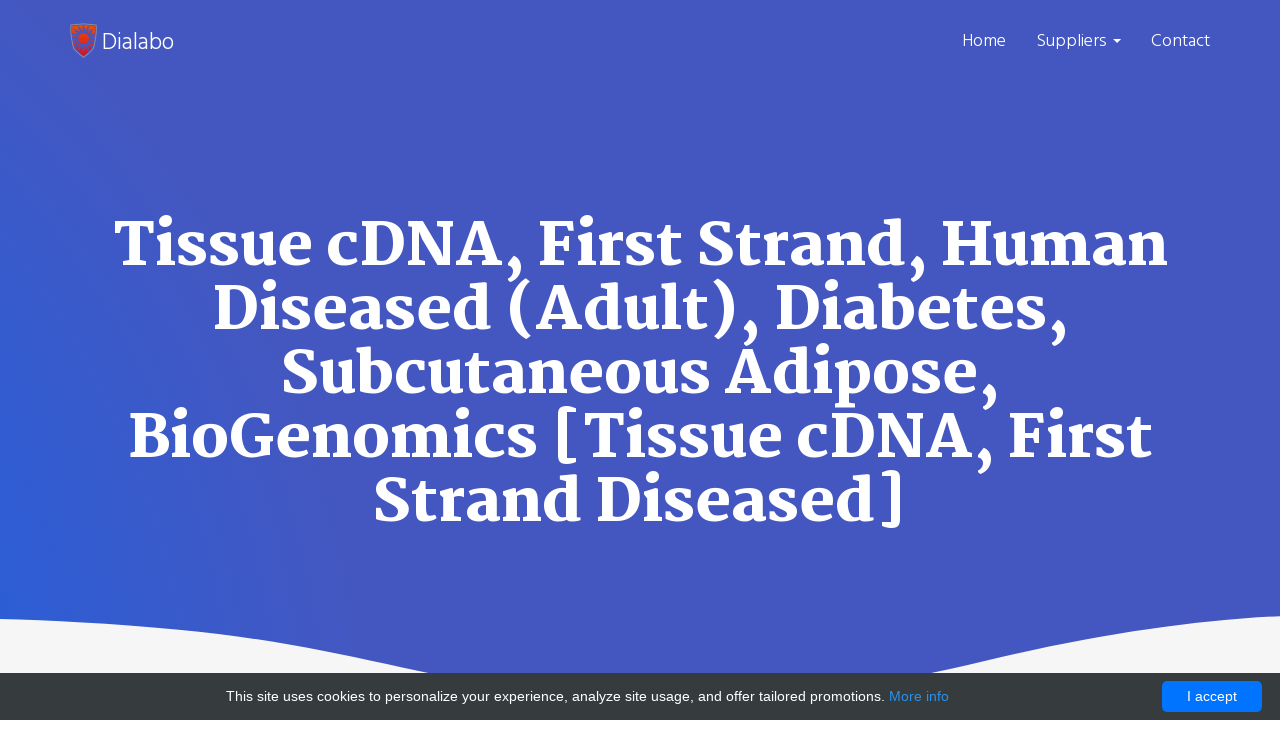

--- FILE ---
content_type: text/html; charset=UTF-8
request_url: http://dialabo.com/products-catalog/753-mybiosource/1158-tissue-cdna-first-strand-human-diseased-adult-diabetes-subcutaneous-adipose-biogenomics-tissue-cdna-
body_size: 5385
content:
<!DOCTYPE html>
<html lang="en">
<head>
    <meta charset="UTF-8">
    <meta content="IE=edge" http-equiv="X-UA-Compatible">
    <meta content="width=device-width,initial-scale=1" name="viewport">
    <title>Tissue cDNA, First Strand, Diseased (Adult) Diabetes, Subcutaneous Adipose, BioGenomics [Tissue cDNA, First Strand Diseased] | Technique alternative | 02015423956 - Dialabo</title>
    <meta name="description" content="Order Tissue cDNA First Strand Human Diseased Adult Diabetes Subcutaneous Adipose BioGenomics Tissue cDNA First Strand Diseased 02015423956 at Gentaur Tissue First Strand, Diseased (Adult) Diabetes, Subcutaneous Adipose, BioGenomics [Tissue First Strand Diseased]">
    <meta name="keywords" content="">
            <script type="application/ld+json">[{"@context":"http://schema.org/","@type":"WebSite","url":"http://dialabo.com/","name":"Dialabo - fight with diabetes","description":"Fight with diabetes mellitus"},{"@context":"http://schema.org/","@type":"Product","name":"Tissue cDNA, First Strand, Human Diseased (Adult), Diabetes, Subcutaneous Adipose, BioGenomics [Tissue cDNA, First Strand Diseased]","sku":"02015423956","url":"http://dialabo.com/products-catalog/753-mybiosource/1158-tissue-cdna-first-strand-human-diseased-adult-diabetes-subcutaneous-adipose-biogenomics-tissue-cdna-","offers":{"@type":"Offer","price":5,"priceCurrency":"EUR","availability":"http://schema.org/InStock"},"manufacturer":{"@type":"Organization","name":"MyBioSource"},"category":"tissue, cDNA","alternateName":"Tissue complementary Desoxyribonucleic acid, First Strand, H. sapiens Diseased (Adult), Diabetes, Subcutaneous Adipose, BioGenomics [Tissue complementary Desoxyribonucleic acid, First Strand Diseased]","description":"Order Tissue cDNA First Strand Human Diseased Adult Diabetes Subcutaneous Adipose BioGenomics Tissue cDNA First Strand Diseased 02015423956 at Gentaur Tissue First Strand, Diseased (Adult) Diabetes, Subcutaneous Adipose, BioGenomics [Tissue First Strand Diseased]"},{"@context":"http://schema.org/","@type":"BreadcrumbList","itemListElement":[{"@type":"ListItem","position":1,"item":{"id":"http://dialabo.com/","name":"Home"}},{"@type":"ListItem","position":2,"item":{"id":"http://dialabo.com/products-catalog/753-mybiosource","name":"MyBioSource"}},{"@type":"ListItem","position":3,"item":{"id":"http://dialabo.com/products-catalog/753-mybiosource/1158-tissue-cdna-first-strand-human-diseased-adult-diabetes-subcutaneous-adipose-biogenomics-tissue-cdna-","name":"Tissue cDNA, First Strand, Human Diseased (Adult), Diabetes, Subcutaneous Adipose, BioGenomics [Tissue cDNA, First Strand Diseased]"}}]}]</script>
                <link rel="canonical" href="https://gentaur.co.uk/2463383928/tissue-cdna-first-strand-human/mybiosource?p=2015423956"/>
        <style>html{font-family:sans-serif;-ms-text-size-adjust:100%;-webkit-text-size-adjust:100%}body{margin:0}header,nav{display:block}a{background-color:transparent}strong{font-weight:700}h1{font-size:2em;margin:.67em 0}img{border:0}button{color:inherit;font:inherit;margin:0}button{overflow:visible}button{text-transform:none}button{-webkit-appearance:button}button::-moz-focus-inner{border:0;padding:0}*,:after,:before{-webkit-box-sizing:border-box;-moz-box-sizing:border-box;box-sizing:border-box}html{font-size:10px}body{font-family:Hind Siliguri,Helvetica,Arial,sans-serif;font-size:18px;line-height:1.42857;color:#838383;background-color:#fff}button{font-family:inherit;font-size:inherit;line-height:inherit}a{color:#1763e9;text-decoration:none}img{vertical-align:middle}.sr-only{position:absolute;width:1px;height:1px;margin:-1px;padding:0;overflow:hidden;clip:rect(0,0,0,0);border:0}h1,h3{font-family:Martel,Times New Roman,Times,serif;font-weight:900;line-height:1.1;color:#1763e9}h1,h3{margin-top:25px;margin-bottom:12.5px}h1{font-size:59px}h3{font-size:24px}.text-left{text-align:left}.text-right{text-align:right}.text-center{text-align:center}ol,ul{margin-top:0;margin-bottom:12.5px}ul ul{margin-bottom:0}dl{margin-top:0;margin-bottom:25px}dd,dt{line-height:1.42857}dt{font-weight:700}dd{margin-left:0}.dl-horizontal dd:after,.dl-horizontal dd:before{content:" ";display:table}.dl-horizontal dd:after{clear:both}@media(min-width:768px){.dl-horizontal dt{float:left;width:160px;clear:left;text-align:right;overflow:hidden;text-overflow:ellipsis;white-space:nowrap}.dl-horizontal dd{margin-left:180px}}.container{margin-right:auto;margin-left:auto;padding-left:15px;padding-right:15px}.container:after,.container:before{content:" ";display:table}.container:after{clear:both}@media(min-width:768px){.container{width:750px}}@media(min-width:992px){.container{width:970px}}@media(min-width:1200px){.container{width:1170px}}.row{margin-left:-15px;margin-right:-15px}.row:after,.row:before{content:" ";display:table}.row:after{clear:both}.col-md-8,.col-sm-6,.col-xs-5,.col-xs-7,.col-xs-12{position:relative;min-height:1px;padding-left:15px;padding-right:15px}.col-xs-5,.col-xs-7,.col-xs-12{float:left}.col-xs-5{width:41.66667%}.col-xs-7{width:58.33333%}.col-xs-12{width:100%}@media(min-width:768px){.col-sm-6{float:left}.col-sm-6{width:50%}}@media(min-width:992px){.col-md-8{float:left}.col-md-8{width:66.66667%}.col-md-offset-2{margin-left:16.66667%}}.btn{display:inline-block;margin-bottom:0;font-weight:400;text-align:center;vertical-align:middle;touch-action:manipulation;background-image:none;border:1px solid transparent;white-space:nowrap;padding:12px 18px;font-size:18px;line-height:1.42857;border-radius:2px}.btn-info{border-color:#08005f}.btn-info{color:#08005f;background-color:transparent}.collapse{display:none}.caret{display:inline-block;width:0;height:0;margin-left:2px;vertical-align:middle;border-top:4px dashed;border-top:4px solid \9;border-right:4px solid transparent;border-left:4px solid transparent}.dropdown{position:relative}.dropdown-menu{position:absolute;top:100%;left:0;z-index:1000;display:none;float:left;min-width:160px;padding:5px 0;margin:2px 0 0;list-style:none;font-size:18px;text-align:left;background-color:#fff;border:1px solid #ccc;border:1px solid rgba(0,0,0,.15);border-radius:2px;-webkit-box-shadow:0 6px 12px rgba(0,0,0,.175);box-shadow:0 6px 12px rgba(0,0,0,.175);background-clip:padding-box}.dropdown-menu>li>a{display:block;padding:3px 20px;clear:both;font-weight:400;line-height:1.42857;color:#333;white-space:nowrap}@media(min-width:768px){.navbar-right .dropdown-menu{right:0;left:auto}}.nav{margin-bottom:0;padding-left:0;list-style:none}.nav:after,.nav:before{content:" ";display:table}.nav:after{clear:both}.nav>li,.nav>li>a{position:relative;display:block}.nav>li>a{padding:10px 15px}.navbar{position:relative;min-height:80px;margin-bottom:25px;border:1px solid transparent}.navbar:after,.navbar:before{content:" ";display:table}.navbar:after{clear:both}@media(min-width:768px){.navbar{border-radius:2px}}.navbar-header:after,.navbar-header:before{content:" ";display:table}.navbar-header:after{clear:both}@media(min-width:768px){.navbar-header{float:left}}.navbar-collapse{overflow-x:visible;padding-right:15px;padding-left:15px;border-top:1px solid transparent;box-shadow:inset 0 1px 0 hsla(0,0,100%,.1);-webkit-overflow-scrolling:touch}.navbar-collapse:after,.navbar-collapse:before{content:" ";display:table}.navbar-collapse:after{clear:both}@media(min-width:768px){.navbar-collapse{width:auto;border-top:0;box-shadow:none}.navbar-collapse.collapse{display:block!important;height:auto!important;padding-bottom:0;overflow:visible!important}}.container>.navbar-collapse,.container>.navbar-header{margin-right:-15px;margin-left:-15px}@media(min-width:768px){.container>.navbar-collapse,.container>.navbar-header{margin-right:0;margin-left:0}}.navbar-brand{float:left;padding:27.5px 15px;font-size:23px;line-height:25px;height:80px}.navbar-brand>img{display:block}@media(min-width:768px){.navbar>.container .navbar-brand{margin-left:-15px}}.navbar-toggle{position:relative;float:right;margin-right:15px;padding:9px 10px;margin-top:23px;margin-bottom:23px;background-color:transparent;background-image:none;border:1px solid transparent;border-radius:2px}.navbar-toggle .icon-bar{display:block;width:22px;height:2px;border-radius:1px}.navbar-toggle .icon-bar+.icon-bar{margin-top:4px}@media(min-width:768px){.navbar-toggle{display:none}}.navbar-nav{margin:13.75px -15px}.navbar-nav>li>a{padding-top:10px;padding-bottom:10px;line-height:25px}@media(min-width:768px){.navbar-nav{float:left;margin:0}.navbar-nav>li{float:left}.navbar-nav>li>a{padding-top:27.5px;padding-bottom:27.5px}}.navbar-nav>li>.dropdown-menu{margin-top:0;border-top-right-radius:0;border-top-left-radius:0}@media(min-width:768px){.navbar-right{float:right!important;margin-right:-15px}}.navbar-default{background-color:transparent;border-color:transparent}.navbar-default .navbar-brand{color:#fff}.navbar-default .navbar-nav>li>a{color:#fff}.navbar-default .navbar-toggle{border-color:#ddd}.navbar-default .navbar-toggle .icon-bar{background-color:#888}.navbar-default .navbar-collapse{border-color:transparent}@-ms-viewport{width:device-width}.section-container{padding:60px 0}.hero-full-container{padding:20% 0}@media(min-width:992px){.hero-full-container{padding:15% 0}}.white-text-container h1{color:#fff}.background-image-container{text-align:center;background-image:url(/images/wave-hero-background.svg)}.background-image-container{background-size:cover;background-repeat:no-repeat;background-position:top}.navbar-default.active{border-color:transparent;background-image:url(/images/wave-header.svg);background-position:0 90%;background-repeat:no-repeat;background-size:cover;padding-bottom:30px}@media(max-width:768px){.navbar-default.active .navbar-nav{margin-bottom:60px}}.navbar-brand>.navbar-logo-img{display:inline-block;margin-top:-5px}.navbar-default .navbar-toggle .icon-bar{background-color:#fff}h1{margin-bottom:25px}h1:after{display:none}h3{color:#000}.breadcrumb{padding:8px 15px;margin-bottom:20px;list-style:none;background-color:#f5f5f5;border-radius:4px}.breadcrumb>li{display:inline-block}.breadcrumb>li+li:before{content:"/\00a0";padding:0 5px;color:#ccc}.breadcrumb>.active{color:#777}.fa{display:inline-block;font:normal normal normal 14px/1 FontAwesome;font-size:inherit;text-rendering:auto;-webkit-font-smoothing:antialiased;-moz-osx-font-smoothing:grayscale}.fa-shopping-bag:before{content:"\f290"}.sr-only{position:absolute;width:1px;height:1px;padding:0;margin:-1px;overflow:hidden;clip:rect(0,0,0,0);border:0}.breadcrumb{background-color:#062655}.breadcrumb>.active{color:#fff}.breadcrumb>li>a{color:#ccc}.row.row-details{padding:5px 0}</style>

    <!-- Disable tap highlight on IE -->
    <meta name="msapplication-tap-highlight" content="no">
</head>
<body>
<header>
    <nav class="navbar navbar-default active">
        <div class="container">
            <div class="navbar-header">
                <button type="button" class="navbar-toggle collapsed" data-toggle="collapse"
                        data-target="#navbar-collapse" aria-expanded="false">
                    <span class="sr-only">Toggle navigation</span>
                    <span class="icon-bar"></span>
                    <span class="icon-bar"></span>
                    <span class="icon-bar"></span>
                </button>
                <a class="navbar-brand" href="/" title="Dialabo">
                    <img src="/images/logo/dialabo.png" class="navbar-logo-img"
                         alt="Dialabo">
                    Dialabo
                </a>
            </div>

            <div class="collapse navbar-collapse" id="navbar-collapse">
                <ul class="nav navbar-nav navbar-right">
                                                                        <li><a href="http://dialabo.com/" title="Home">Home</a></li>
                                                                                                                                            <li class="dropdown">
                                <a href="http://dialabo.com/products-suppliers" title="Suppliers" class="dropdown-toggle"
                                   data-toggle="dropdown"
                                   role="button" >
                                    Suppliers
                                    <span class="caret"></span></a>
                                <ul class="dropdown-menu">
                                                                            <li>
                                            <a href="http://dialabo.com/products-catalog/768-diagnostic-africa"                                                title="diagnostic africa">diagnostic africa</a>
                                        </li>
                                                                            <li>
                                            <a href="http://dialabo.com/products-catalog/769-acr"                                                title="acr">acr</a>
                                        </li>
                                                                            <li>
                                            <a href="http://dialabo.com/products-catalog/770-anygenes"                                                title="AnyGenes">AnyGenes</a>
                                        </li>
                                                                            <li>
                                            <a href="http://dialabo.com/products-catalog/771-elabscience"                                                title="Elabscience">Elabscience</a>
                                        </li>
                                                                            <li>
                                            <a href="http://dialabo.com/products-catalog/772-bioma"                                                title="bioma">bioma</a>
                                        </li>
                                                                            <li>
                                            <a href="http://dialabo.com/products-catalog/773-cusabio"                                                title="Cusabio">Cusabio</a>
                                        </li>
                                                                            <li>
                                            <a href="http://dialabo.com/products-catalog/774-fitzgerald"                                                title="fitzgerald">fitzgerald</a>
                                        </li>
                                                                            <li>
                                            <a href="http://dialabo.com/products-catalog/775-bt-laboratory"                                                title="BT-Laboratory">BT-Laboratory</a>
                                        </li>
                                                                            <li>
                                            <a href="http://dialabo.com/products-catalog/776-apexbio"                                                title="Apexbio">Apexbio</a>
                                        </li>
                                                                            <li>
                                            <a href="http://dialabo.com/products-catalog/777-sab"                                                title="SAB">SAB</a>
                                        </li>
                                                                            <li>
                                            <a href="http://dialabo.com/products-catalog/753-mybiosource"                                                title="MyBioSource">MyBioSource</a>
                                        </li>
                                                                            <li>
                                            <a href="http://dialabo.com/products-catalog/754-biochain"                                                title="BioChain">BioChain</a>
                                        </li>
                                                                            <li>
                                            <a href="http://dialabo.com/products-catalog/755-lee-biosolution"                                                title="Lee Biosolution">Lee Biosolution</a>
                                        </li>
                                                                            <li>
                                            <a href="http://dialabo.com/products-catalog/756-abm-crispr"                                                title="ABM CrispR">ABM CrispR</a>
                                        </li>
                                                                            <li>
                                            <a href="http://dialabo.com/products-catalog/757-abm-microrna"                                                title="ABM microrna">ABM microrna</a>
                                        </li>
                                                                            <li>
                                            <a href="http://dialabo.com/products-catalog/758-abbex"                                                title="abbex">abbex</a>
                                        </li>
                                                                            <li>
                                            <a href="http://dialabo.com/products-catalog/759-glorybioscience"                                                title="Glorybioscience">Glorybioscience</a>
                                        </li>
                                                                            <li>
                                            <a href="http://dialabo.com/products-catalog/760-lifescience-market"                                                title="Lifescience Market">Lifescience Market</a>
                                        </li>
                                                                            <li>
                                            <a href="http://dialabo.com/products-catalog/761-genways"                                                title="genways">genways</a>
                                        </li>
                                                                            <li>
                                            <a href="http://dialabo.com/products-catalog/762-mbs-recombinant"                                                title="MBS Recombinant">MBS Recombinant</a>
                                        </li>
                                                                            <li>
                                            <a href="http://dialabo.com/products-catalog/763-aviva"                                                title="aviva">aviva</a>
                                        </li>
                                                                            <li>
                                            <a href="http://dialabo.com/products-catalog/764-mbs-polyclonals"                                                title="MBS Polyclonals">MBS Polyclonals</a>
                                        </li>
                                                                            <li>
                                            <a href="http://dialabo.com/products-catalog/765-proscience"                                                title="proscience">proscience</a>
                                        </li>
                                                                            <li>
                                            <a href="http://dialabo.com/products-catalog/766-101biosystem"                                                title="101biosystem">101biosystem</a>
                                        </li>
                                                                            <li>
                                            <a href="http://dialabo.com/products-catalog/767-101-biosystem"                                                title="101 Biosystem">101 Biosystem</a>
                                        </li>
                                                                    </ul>
                            </li>
                                                                                                <li><a href="http://dialabo.com/contact-info" title="Contact">Contact</a></li>
                                                            </ul>
            </div>
        </div>
    </nav>
</header>
    <div class="hero-full-container background-image-container white-text-container">
        <div class="container">
            <div class="row">
                <div class="col-xs-12" data-spy="affix" data-offset-top="227">
                    <h1>Tissue cDNA, First Strand, Human Diseased (Adult), Diabetes, Subcutaneous Adipose, BioGenomics [Tissue cDNA, First Strand Diseased]</h1>
                </div>
            </div>
        </div>
    </div>
    <div class="section-container">
        <div class="container">
            <div class="row">
                                    <div class="col-xs-12 col-md-8 col-md-offset-2">
    <div class="row">
        <ol class="breadcrumb">
    <li><a href="/">Home</a></li>
            <li><a href="http://dialabo.com/products-suppliers">All suppliers</a></li>
                    <li>
                <a href="http://dialabo.com/products-catalog/753-mybiosource"
                   class="section">MyBioSource</a>
            </li>
                <li class="active">Tissue cDNA, First Strand, Human Diseased (Adult), Diabetes, Subcutaneous Adipose, BioGenomics [Tissue cDNA, First Strand Diseased]</li>
    </ol>    </div>
    <div class="row row-details">
                    <div class="col-sm-6 col-xs-12">
                <div class="col-xs-5 text-right"><strong>Name</strong></div>
                <div class="col-xs-7 text-left">Tissue cDNA, First Strand, Human Diseased (Adult), Diabetes, Subcutaneous Adipose, BioGenomics [Tissue cDNA, First Strand Diseased]</div>
            </div>
                            <div class="col-sm-6 col-xs-12">
                <div class="col-xs-5 text-right"><strong>Catalog number</strong></div>
                <div class="col-xs-7 text-left">MBS652060</div>
            </div>
            </div>
    <div class="row row-details">
                    <div class="col-sm-6 col-xs-12">
                <div class="col-xs-5 text-right"><strong>Size</strong></div>
                <div class="col-xs-7 text-left">NA</div>
            </div>
                            <div class="col-sm-6 col-xs-12">
                <div class="col-xs-5 text-right"><strong>Price</strong></div>
                <div class="col-xs-7 text-left">5.00 EUR</div>
            </div>
            </div>
    <div class="row row-details text-center">
                    <a href="https://gentaur.co.uk/2463383928/tissue-cdna-first-strand-human/mybiosource?p=2015423956" title="Tissue cDNA, First Strand, Diseased (Adult) Diabetes, Subcutaneous Adipose, BioGenomics [Tissue cDNA, First Strand Diseased] | Technique alternative | 02015423956" rel="noopener noreferrer"
               target="_blank" class="btn btn-info">
                <span>Buy</span>&nbsp;
                <span class="icon is-small"><i class="fa fa-shopping-bag"></i></span>
            </a>
            </div>
</div>
<div class="col-xs-12 col-md-8 col-md-offset-2">
    <h3>More information</h3>
            <dl class="dl-horizontal">
                            <dt>Products_type</dt>
                <dd>cDNA</dd>
                    </dl>
            <dl class="dl-horizontal">
                            <dt>Tissue</dt>
                <dd>adipose, cdna, diseased, tissue, adult</dd>
                    </dl>
            <dl class="dl-horizontal">
                            <dt>Description</dt>
                <dd>this 1 cDNA is double stranded complementary DNA derived by MyBioSource from mRNA with very high fidelity reverse transcription using a pfu or pfx mix,6</dd>
                    </dl>
            <dl class="dl-horizontal">
                            <dt>Properties</dt>
                <dd>Human proteins, cDNA and human recombinants are used in human reactive ELISA kits and to produce anti-human mono and polyclonal antibodies. Modern humans (Homo sapiens, primarily ssp. Homo sapiens sapiens). Depending on the epitopes used human ELISA kits can be cross reactive to many other species. Mainly analyzed are human serum, plasma, urine, saliva, human cell culture supernatants and biological samples.</dd>
                    </dl>
    </div>                            </div>
        </div>
    </div>

<footer class="footer-container white-text-container">
    <div class="container">
        <div class="row">
            <div class="col-xs-12">
                <div class="row">
                    <div class="col-xs-12 col-sm-7">
                        <p>
                            <small>Website created with <a href="http://www.mashup-template.com/" rel="nofollow">Mashup
                                    Template</a>/<a href="https://www.unsplash.com/" rel="nofollow">Unsplash</a>
                            </small>
                        </p>
                    </div>
                    <div class="col-xs-12 col-sm-5">
                        <p class="text-right">
                            Copyright by Dialabo
                        </p>
                    </div>
                </div>
            </div>
        </div>
    </div>
</footer>
<script type="text/javascript" defer>
    document.addEventListener("DOMContentLoaded", function (event) {
        navActivePage();
        navbarFixedTopAnimation();
    });
</script>
<script src="/js/main.0cf8b554.min.js?version=v5" defer></script>
<link rel="stylesheet" href="/css/main.550dcf66.min.css?version=v5" media="none"
      onload="if(media!='all')media='all'">
<link rel="stylesheet" href="/css/themes/bootstrap_mountain/main.min.css?version=v5" media="none"
      onload="if(media!='all')media='all'"><script type="text/javascript" id="cookieinfo"
        src="//cookieinfoscript.com/js/cookieinfo.min.js"
        data-bg="#363b3e" data-fg="#FFF" data-link="#2990ea" data-cookie="CookieInfoScript"
        data-text-align="center" data-close-text="I accept" data-divlinkbg="#0073ff" data-divlink="#FFF"
        data-message="This site uses cookies to personalize your experience, analyze site usage, and offer tailored promotions.">
</script></body>
</html>



--- FILE ---
content_type: text/css
request_url: http://dialabo.com/css/themes/bootstrap_mountain/main.min.css?version=v5
body_size: 509
content:
.header-items-row{background-color:rgba(99,63,152,.8);padding:5px 0;color:#fff}.child-item-row{padding-bottom:5px;padding-top:5px;color:#34495e}.child-item-row:hover{background-color:rgba( 222,222,222,.2)}.child-item-row:nth-child(even){background-color:rgba(88,164,233,.6);color:#fff}.child-item-row:hover:nth-child(even){background-color:rgba(88,164,233,.65)}.child-item-row:nth-child(even) .btn{border-color:#fff;color:#fff}.child-item-row:nth-child(even) .btn:hover{border-color:#08005f}.breadcrumb{background-color:#062655}.breadcrumb>.active{color:#fff}.breadcrumb>li>a{color:#ccc}.row.row-details{padding:5px 0}@media(min-width:992px){.carousel-caption{margin-top:-10%}}@media(max-width:767px){.carousel-caption{padding:0}.carousel-control{top:0}}@media(min-width:768px){.dl-horizontal dt{width:290px}.dl-horizontal dd{margin-left:300px}}.hero-full-container .affix{width:40%;margin-left:30%;margin-right:30%;top:0;left:0;text-align:center;z-index:1035}.hero-full-container .row{display:block;min-height:178px}.hero-full-container .affix :not(h1){display:none}.hero-full-container .affix h1{margin-top:25px;font-size:3rem}@media(max-width:767px){.hero-full-container .affix{position:static}.hero-full-container h1{font-size:4rem;word-break:break-all}}

--- FILE ---
content_type: image/svg+xml
request_url: http://dialabo.com/images/wave-footer.svg
body_size: 721
content:
<?xml version="1.0" encoding="UTF-8"?>
<svg width="1294px" height="216px" viewBox="0 0 1294 216" version="1.1" xmlns="http://www.w3.org/2000/svg" xmlns:xlink="http://www.w3.org/1999/xlink">
    <!-- Generator: Sketch 46.1 (44463) - http://www.bohemiancoding.com/sketch -->
    <title>wave_footer</title>
    <desc>Created with Sketch.</desc>
    <defs>
        <radialGradient cx="116.70788%" cy="110.133192%" fx="116.70788%" fy="110.133192%" r="147.799618%" gradientTransform="translate(1.167079,1.101332),scale(0.166924,1.000000),rotate(-170.639853),translate(-1.167079,-1.101332)" id="radialGradient-1">
            <stop stop-color="#0069FF" offset="0%"></stop>
            <stop stop-color="#0269FD" offset="2.91250472%"></stop>
            <stop stop-color="#0369FC" offset="4.5053357%"></stop>
            <stop stop-color="#0468FB" offset="6.00516035%"></stop>
            <stop stop-color="#1165EF" offset="25.4821693%"></stop>
            <stop stop-color="#4457C0" offset="100%"></stop>
        </radialGradient>
    </defs>
    <g id="Ressource" stroke="none" stroke-width="1" fill="none" fill-rule="evenodd">
        <g id="wave_footer" fill="url(#radialGradient-1)">
            <path d="M0,0 L1294,3.28701505e-11 L1294,216 C1078.47689,206.049898 862.975994,201.074847 647.49731,201.074847 C432.018625,201.074847 216.186189,206.049898 6.60793035e-14,216 L0,0 Z" id="Image-Hero-Copy" transform="translate(647.000000, 108.000000) scale(1, -1) translate(-647.000000, -108.000000) "></path>
        </g>
    </g>
</svg>

--- FILE ---
content_type: image/svg+xml
request_url: http://dialabo.com/images/wave-hero-background.svg
body_size: 975
content:
<?xml version="1.0" encoding="UTF-8"?>
<svg width="1300px" height="499px" viewBox="0 0 1300 499" version="1.1" xmlns="http://www.w3.org/2000/svg" xmlns:xlink="http://www.w3.org/1999/xlink">
    <!-- Generator: Sketch 46.1 (44463) - http://www.bohemiancoding.com/sketch -->
    <title>wave_background</title>
    <desc>Created with Sketch.</desc>
    <defs>
        <radialGradient cx="116.70788%" cy="110.133192%" fx="116.70788%" fy="110.133192%" r="147.799618%" gradientTransform="translate(1.167079,1.101332),scale(0.357923,1.000000),rotate(-160.534454),translate(-1.167079,-1.101332)" id="radialGradient-1">
            <stop stop-color="#0069FF" offset="0%"></stop>
            <stop stop-color="#0269FD" offset="2.91250472%"></stop>
            <stop stop-color="#0369FC" offset="4.5053357%"></stop>
            <stop stop-color="#0468FB" offset="6.00516035%"></stop>
            <stop stop-color="#1165EF" offset="25.4821693%"></stop>
            <stop stop-color="#4457C0" offset="100%"></stop>
        </radialGradient>
    </defs>
    <g id="Ressource" stroke="none" stroke-width="1" fill="none" fill-rule="evenodd">
        <g id="wave_background">
            <g id="Group-4">
                <path d="M0,1.89326617e-29 L1300,-2.84217094e-14 C1299.84369,99.0658466 1299.84369,259.045733 1300,479.93966 C939.379367,522.288692 978.893507,439.694844 650,450.952014 C321.106493,462.209185 306.589562,511.200484 0,450.952014 C1,327.508342 1,177.191004 0,1.89326617e-29 Z" id="Wave" fill="#C4C4C4" opacity="0.15"></path>
                <path d="M1.00076864,0 L925.701255,0 L1302,0 C1302,223.960943 1302,366.849893 1302,428.66685 C1221.6052,416.744841 1147.81368,399.334739 958.281774,416.744841 C768.749863,434.154944 701.824308,503.789515 426.321989,437.77475 C242.653776,393.764907 100.880036,397.003272 1.00076864,447.489845 L1.00076864,0 Z" id="Wave" fill="url(#radialGradient-1)" transform="translate(651.500384, 232.828869) scale(-1, 1) translate(-651.500384, -232.828869) "></path>
            </g>
        </g>
    </g>
</svg>

--- FILE ---
content_type: image/svg+xml
request_url: http://dialabo.com/images/wave-header.svg
body_size: 975
content:
<?xml version="1.0" encoding="UTF-8"?>
<svg width="1294px" height="140px" viewBox="0 0 1294 140" version="1.1" xmlns="http://www.w3.org/2000/svg" xmlns:xlink="http://www.w3.org/1999/xlink">
    <!-- Generator: Sketch 46.1 (44463) - http://www.bohemiancoding.com/sketch -->
    <title>wave_header</title>
    <desc>Created with Sketch.</desc>
    <defs>
        <radialGradient cx="116.70788%" cy="110.133192%" fx="116.70788%" fy="110.133192%" r="147.799618%" gradientTransform="translate(1.167079,1.101332),scale(0.096080,1.000000),rotate(-174.580171),translate(-1.167079,-1.101332)" id="radialGradient-1">
            <stop stop-color="#0069FF" offset="0%"></stop>
            <stop stop-color="#0269FD" offset="2.91250472%"></stop>
            <stop stop-color="#0369FC" offset="4.5053357%"></stop>
            <stop stop-color="#0468FB" offset="6.00516035%"></stop>
            <stop stop-color="#1165EF" offset="25.4821693%"></stop>
            <stop stop-color="#4457C0" offset="100%"></stop>
        </radialGradient>
    </defs>
    <g id="Ressource" stroke="none" stroke-width="1" fill="none" fill-rule="evenodd">
        <g id="wave_header">
            <g id="Group-4-Copy" transform="translate(-5.000000, 0.000000)">
                <path d="M0,7.64775368e-15 L1300,0 C1299.84369,26.6567778 1299.84369,69.7043914 1300,129.142841 C990.95958,139.998481 1034.96657,114.449017 701.50349,123.93182 C368.040412,133.414622 390.605992,144.317251 0,121.342804 C1,88.1264067 1,47.6788053 0,7.64775368e-15 Z" id="Wave" fill="#C4C4C4" opacity="0.15"></path>
                <path d="M1,0 L925.701033,0 L1302,0 C1302,60.1195162 1302,98.476269 1302,115.070259 C1221.60515,111.869944 1147.81359,107.19642 958.281571,111.869944 C768.749548,116.543469 701.823954,135.235999 426.321472,117.515161 C242.65315,105.701268 100.879326,106.570567 1,120.123056 L1,0 Z" id="Wave" fill="url(#radialGradient-1)" transform="translate(651.500000, 62.500000) scale(-1, 1) translate(-651.500000, -62.500000) "></path>
            </g>
        </g>
    </g>
</svg>